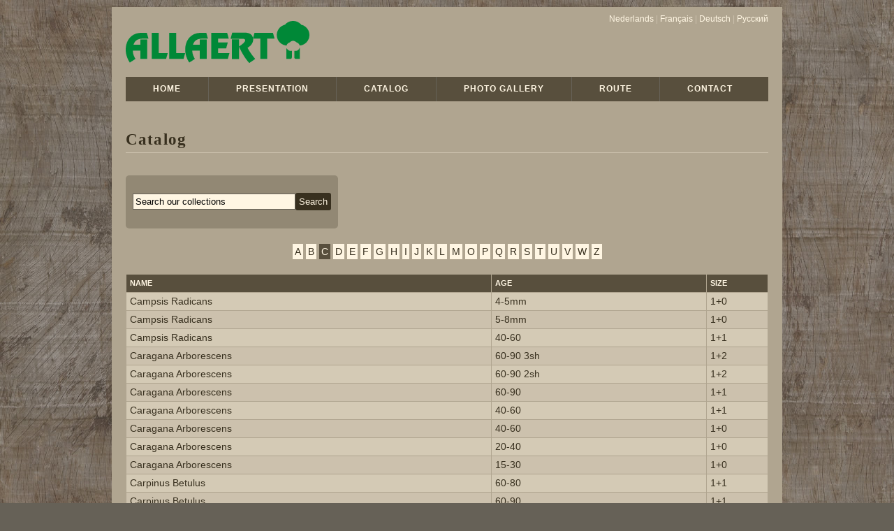

--- FILE ---
content_type: text/html; charset=UTF-8
request_url: http://www.allaert-nurseries.be/en/catalog?&firstletter=C&firstletter=B&firstletter=W&firstletter=O&firstletter=R&firstletter=L&firstletter=P&firstletter=B&firstletter=U&firstletter=O&firstletter=G&firstletter=Q&firstletter=P&firstletter=C
body_size: 2952
content:
<?xml version="1.0" encoding="UTF-8"?>
<!DOCTYPE html PUBLIC "-//W3C//DTD XHTML 1.0 Strict//EN" "http://www.w3.org/TR/xhtml1/DTD/xhtml1-strict.dtd">
<html xmlns="http://www.w3.org/1999/xhtml" xmlns:php="http://php.net/xsl"><head><meta http-equiv="Content-Type" content="text/html; charset=UTF-8" /><meta http-equiv="Content-Language" content="en" /><title>Catalog</title><link rel="stylesheet" href="/_default/css/reset.css" type="text/css" media="screen" /><link rel="stylesheet" href="/_default/css/layout.css" type="text/css" media="screen" /><link rel="stylesheet" href="/_default/css/default.251012.css" type="text/css" media="screen" /><script type="text/javascript" src="http://ajax.googleapis.com/ajax/libs/jquery/1.7.0/jquery.min.js"></script><script type="text/javascript" src="http://cdn.jquerytools.org/1.2.6/all/jquery.tools.min.js"></script><script type="text/javascript" src="/_default/plugins/jquery.form/jquery.form.js"></script><script type="text/javascript" src="http://ajax.aspnetcdn.com/ajax/jquery.validate/1.9/jquery.validate.min.js"></script><script type="text/javascript" src="http://ajax.aspnetcdn.com/ajax/jquery.validate/1.9/localization/messages_en.js"></script><script type="text/javascript" src="/_default/plugins/jquery.form/autosave.js"></script><script type="text/javascript">
	
$(document).ready(function () {
    var val = $("#form_search label.GESLACHT").clone().children().remove().end().text();
    if ($("#form_search input[name='GESLACHT']").val() == '') {
        $("#form_search input[name='GESLACHT']").val(val);
    }
    $("#form_search input[name='GESLACHT']").click(function () {
        if ($(this).val() == val) {
            $(this).data('original', $(this).val()).val('');
            $(this).removeClass('greyed_out');
        }
    });
    $("#form_search input[name='GESLACHT']").blur(function () {
        if ($(this).val() == '') {
            $(this).val($(this).data('original'));
            $(this).addClass('greyed_out');
        }
    });
});

</script><link rel="stylesheet" type="text/css" href="/_default/plugins/superfish/css/superfish.css" media="screen" /><script type="text/javascript" src="/_default/plugins/superfish/js/superfish.js"></script><script type="text/javascript">
	$(document).ready(function(){	
	
$('#dropdown_nav').superfish({	
delay:0,animation:{opacity:'show',height:'show'},speed:'fast',autoArrows:true,dropShadows:false			
});	
});
</script><script type="text/javascript">
$(document).ready(function () {

	$('input.nojquery').css({'width': '0px' ,'height': '0px','border': 'none','background':'transparent'});
	$('input.nojquery').attr("tabindex", -1);
		$('button.nojquery').hide();
		$('input.lokaas').remove();
		
});	
			</script><script type="text/javascript" src="http://ajax.googleapis.com/ajax/libs/jqueryui/1.8/jquery-ui.min.js"></script><script type="text/javascript">
					
$(document).ready(function(){	

$("#featured").tabs({fx:{opacity: "toggle"}}).tabs("rotate", 5000, true); 

});
	
</script><link rel="stylesheet" type="text/css" media="screen" href="/styles0611.css" /></head><body id="articles-1" class="EN articles"><div id="wrapper"><div id="header"><a id="homelink" href="/en"></a><div id="lang"><a href="/nl/catalogus">nederlands</a> | <a href="/fr/catalogue">français</a> | <a href="/de/Katalog">deutsch</a> | <a href="/ru/каталог">русский</a></div><ul class="sf-menu" id="dropdown_nav"><li class="home"><a href="/en/home">home</a></li><li class="voorstelling"><a href="/en/presentation">presentation</a></li><li class="articles current"><a href="/en/catalog">catalog</a></li><li class="fotogalerij"><a href="/en/photo-gallery">photo gallery</a></li><li class="route"><a href="/en/route">route</a></li><li class="contact"><a href="/en/contact">contact</a></li></ul></div><div id="contentfloatholder"><div id="centerwrap"><div id="center"><div class="content" id="content_articles"><h1 class="content">Catalog</h1><div id="breadcrumbs"><a href="/en/home">home</a>
			 &gt; <a href="/en/catalog">catalog</a></div><div class="description"></div><form action="/cataloog" id="form_search" class="search" method="get"><fieldset class=""><ol><li class="GESLACHT"><label class="GESLACHT" for="search_GESLACHT" id="search_label_GESLACHT">Search our collections</label><input id="search_GESLACHT" type="text" name="GESLACHT" class="greyed_out text" /></li><li class="submit"><label></label><input class="submit" id="search_submit" value="Search" type="submit" name="submit" /></li></ol></fieldset><fieldset class="hidden"><input id="search_page" type="hidden" name="page" value="catalog" class=" hidden" /><input id="search_uid" type="hidden" name="uid" value="1" class=" hidden" /><input type="hidden" name="form_name" value="search" /><input type="hidden" name="search" /><input type="hidden" name="lang" value="en" id="search_lang" /></fieldset></form><div class="database database_ARTICLES "><div class="firstletters"><a href="/en/catalog?&amp;firstletter=C&amp;firstletter=B&amp;firstletter=W&amp;firstletter=O&amp;firstletter=R&amp;firstletter=L&amp;firstletter=P&amp;firstletter=B&amp;firstletter=U&amp;firstletter=O&amp;firstletter=G&amp;firstletter=Q&amp;firstletter=P&amp;firstletter=C&amp;firstletter=A">A</a><a href="/en/catalog?&amp;firstletter=C&amp;firstletter=B&amp;firstletter=W&amp;firstletter=O&amp;firstletter=R&amp;firstletter=L&amp;firstletter=P&amp;firstletter=B&amp;firstletter=U&amp;firstletter=O&amp;firstletter=G&amp;firstletter=Q&amp;firstletter=P&amp;firstletter=C&amp;firstletter=B">B</a><a href="/en/catalog?&amp;firstletter=C&amp;firstletter=B&amp;firstletter=W&amp;firstletter=O&amp;firstletter=R&amp;firstletter=L&amp;firstletter=P&amp;firstletter=B&amp;firstletter=U&amp;firstletter=O&amp;firstletter=G&amp;firstletter=Q&amp;firstletter=P&amp;firstletter=C&amp;firstletter=C" class="selected">C</a><a href="/en/catalog?&amp;firstletter=C&amp;firstletter=B&amp;firstletter=W&amp;firstletter=O&amp;firstletter=R&amp;firstletter=L&amp;firstletter=P&amp;firstletter=B&amp;firstletter=U&amp;firstletter=O&amp;firstletter=G&amp;firstletter=Q&amp;firstletter=P&amp;firstletter=C&amp;firstletter=D">D</a><a href="/en/catalog?&amp;firstletter=C&amp;firstletter=B&amp;firstletter=W&amp;firstletter=O&amp;firstletter=R&amp;firstletter=L&amp;firstletter=P&amp;firstletter=B&amp;firstletter=U&amp;firstletter=O&amp;firstletter=G&amp;firstletter=Q&amp;firstletter=P&amp;firstletter=C&amp;firstletter=E">E</a><a href="/en/catalog?&amp;firstletter=C&amp;firstletter=B&amp;firstletter=W&amp;firstletter=O&amp;firstletter=R&amp;firstletter=L&amp;firstletter=P&amp;firstletter=B&amp;firstletter=U&amp;firstletter=O&amp;firstletter=G&amp;firstletter=Q&amp;firstletter=P&amp;firstletter=C&amp;firstletter=F">F</a><a href="/en/catalog?&amp;firstletter=C&amp;firstletter=B&amp;firstletter=W&amp;firstletter=O&amp;firstletter=R&amp;firstletter=L&amp;firstletter=P&amp;firstletter=B&amp;firstletter=U&amp;firstletter=O&amp;firstletter=G&amp;firstletter=Q&amp;firstletter=P&amp;firstletter=C&amp;firstletter=G">G</a><a href="/en/catalog?&amp;firstletter=C&amp;firstletter=B&amp;firstletter=W&amp;firstletter=O&amp;firstletter=R&amp;firstletter=L&amp;firstletter=P&amp;firstletter=B&amp;firstletter=U&amp;firstletter=O&amp;firstletter=G&amp;firstletter=Q&amp;firstletter=P&amp;firstletter=C&amp;firstletter=H">H</a><a href="/en/catalog?&amp;firstletter=C&amp;firstletter=B&amp;firstletter=W&amp;firstletter=O&amp;firstletter=R&amp;firstletter=L&amp;firstletter=P&amp;firstletter=B&amp;firstletter=U&amp;firstletter=O&amp;firstletter=G&amp;firstletter=Q&amp;firstletter=P&amp;firstletter=C&amp;firstletter=I">I</a><a href="/en/catalog?&amp;firstletter=C&amp;firstletter=B&amp;firstletter=W&amp;firstletter=O&amp;firstletter=R&amp;firstletter=L&amp;firstletter=P&amp;firstletter=B&amp;firstletter=U&amp;firstletter=O&amp;firstletter=G&amp;firstletter=Q&amp;firstletter=P&amp;firstletter=C&amp;firstletter=J">J</a><a href="/en/catalog?&amp;firstletter=C&amp;firstletter=B&amp;firstletter=W&amp;firstletter=O&amp;firstletter=R&amp;firstletter=L&amp;firstletter=P&amp;firstletter=B&amp;firstletter=U&amp;firstletter=O&amp;firstletter=G&amp;firstletter=Q&amp;firstletter=P&amp;firstletter=C&amp;firstletter=K">K</a><a href="/en/catalog?&amp;firstletter=C&amp;firstletter=B&amp;firstletter=W&amp;firstletter=O&amp;firstletter=R&amp;firstletter=L&amp;firstletter=P&amp;firstletter=B&amp;firstletter=U&amp;firstletter=O&amp;firstletter=G&amp;firstletter=Q&amp;firstletter=P&amp;firstletter=C&amp;firstletter=L">L</a><a href="/en/catalog?&amp;firstletter=C&amp;firstletter=B&amp;firstletter=W&amp;firstletter=O&amp;firstletter=R&amp;firstletter=L&amp;firstletter=P&amp;firstletter=B&amp;firstletter=U&amp;firstletter=O&amp;firstletter=G&amp;firstletter=Q&amp;firstletter=P&amp;firstletter=C&amp;firstletter=M">M</a><a href="/en/catalog?&amp;firstletter=C&amp;firstletter=B&amp;firstletter=W&amp;firstletter=O&amp;firstletter=R&amp;firstletter=L&amp;firstletter=P&amp;firstletter=B&amp;firstletter=U&amp;firstletter=O&amp;firstletter=G&amp;firstletter=Q&amp;firstletter=P&amp;firstletter=C&amp;firstletter=O">O</a><a href="/en/catalog?&amp;firstletter=C&amp;firstletter=B&amp;firstletter=W&amp;firstletter=O&amp;firstletter=R&amp;firstletter=L&amp;firstletter=P&amp;firstletter=B&amp;firstletter=U&amp;firstletter=O&amp;firstletter=G&amp;firstletter=Q&amp;firstletter=P&amp;firstletter=C&amp;firstletter=P">P</a><a href="/en/catalog?&amp;firstletter=C&amp;firstletter=B&amp;firstletter=W&amp;firstletter=O&amp;firstletter=R&amp;firstletter=L&amp;firstletter=P&amp;firstletter=B&amp;firstletter=U&amp;firstletter=O&amp;firstletter=G&amp;firstletter=Q&amp;firstletter=P&amp;firstletter=C&amp;firstletter=Q">Q</a><a href="/en/catalog?&amp;firstletter=C&amp;firstletter=B&amp;firstletter=W&amp;firstletter=O&amp;firstletter=R&amp;firstletter=L&amp;firstletter=P&amp;firstletter=B&amp;firstletter=U&amp;firstletter=O&amp;firstletter=G&amp;firstletter=Q&amp;firstletter=P&amp;firstletter=C&amp;firstletter=R">R</a><a href="/en/catalog?&amp;firstletter=C&amp;firstletter=B&amp;firstletter=W&amp;firstletter=O&amp;firstletter=R&amp;firstletter=L&amp;firstletter=P&amp;firstletter=B&amp;firstletter=U&amp;firstletter=O&amp;firstletter=G&amp;firstletter=Q&amp;firstletter=P&amp;firstletter=C&amp;firstletter=S">S</a><a href="/en/catalog?&amp;firstletter=C&amp;firstletter=B&amp;firstletter=W&amp;firstletter=O&amp;firstletter=R&amp;firstletter=L&amp;firstletter=P&amp;firstletter=B&amp;firstletter=U&amp;firstletter=O&amp;firstletter=G&amp;firstletter=Q&amp;firstletter=P&amp;firstletter=C&amp;firstletter=T">T</a><a href="/en/catalog?&amp;firstletter=C&amp;firstletter=B&amp;firstletter=W&amp;firstletter=O&amp;firstletter=R&amp;firstletter=L&amp;firstletter=P&amp;firstletter=B&amp;firstletter=U&amp;firstletter=O&amp;firstletter=G&amp;firstletter=Q&amp;firstletter=P&amp;firstletter=C&amp;firstletter=U">U</a><a href="/en/catalog?&amp;firstletter=C&amp;firstletter=B&amp;firstletter=W&amp;firstletter=O&amp;firstletter=R&amp;firstletter=L&amp;firstletter=P&amp;firstletter=B&amp;firstletter=U&amp;firstletter=O&amp;firstletter=G&amp;firstletter=Q&amp;firstletter=P&amp;firstletter=C&amp;firstletter=V">V</a><a href="/en/catalog?&amp;firstletter=C&amp;firstletter=B&amp;firstletter=W&amp;firstletter=O&amp;firstletter=R&amp;firstletter=L&amp;firstletter=P&amp;firstletter=B&amp;firstletter=U&amp;firstletter=O&amp;firstletter=G&amp;firstletter=Q&amp;firstletter=P&amp;firstletter=C&amp;firstletter=W">W</a><a href="/en/catalog?&amp;firstletter=C&amp;firstletter=B&amp;firstletter=W&amp;firstletter=O&amp;firstletter=R&amp;firstletter=L&amp;firstletter=P&amp;firstletter=B&amp;firstletter=U&amp;firstletter=O&amp;firstletter=G&amp;firstletter=Q&amp;firstletter=P&amp;firstletter=C&amp;firstletter=Z">Z</a></div><table><tr><th class="GESLACHT">name</th><th class="AGE">age</th><th class="SIZE">size</th></tr><tr class="odd"><td class="GESLACHT new_0">campsis radicans <span class="varieteit"></span></td><td class="AGE">4-5mm</td><td class="SIZE">1+0</td></tr><tr class="even"><td class="GESLACHT new_0">campsis radicans <span class="varieteit"></span></td><td class="AGE">5-8mm</td><td class="SIZE">1+0</td></tr><tr class="odd"><td class="GESLACHT new_0">campsis radicans <span class="varieteit"></span></td><td class="AGE">40-60</td><td class="SIZE">1+1</td></tr><tr class="even"><td class="GESLACHT new_0">caragana arborescens <span class="varieteit"></span></td><td class="AGE">60-90 3sh</td><td class="SIZE">1+2</td></tr><tr class="odd"><td class="GESLACHT new_0">caragana arborescens <span class="varieteit"></span></td><td class="AGE">60-90 2sh</td><td class="SIZE">1+2</td></tr><tr class="even"><td class="GESLACHT new_0">caragana arborescens <span class="varieteit"></span></td><td class="AGE">60-90</td><td class="SIZE">1+1</td></tr><tr class="odd"><td class="GESLACHT new_0">caragana arborescens <span class="varieteit"></span></td><td class="AGE">40-60</td><td class="SIZE">1+1</td></tr><tr class="even"><td class="GESLACHT new_0">caragana arborescens <span class="varieteit"></span></td><td class="AGE">40-60</td><td class="SIZE">1+0</td></tr><tr class="odd"><td class="GESLACHT new_0">caragana arborescens <span class="varieteit"></span></td><td class="AGE">20-40</td><td class="SIZE">1+0</td></tr><tr class="even"><td class="GESLACHT new_0">caragana arborescens <span class="varieteit"></span></td><td class="AGE">15-30</td><td class="SIZE">1+0</td></tr><tr class="odd"><td class="GESLACHT new_0">carpinus betulus <span class="varieteit"></span></td><td class="AGE">60-80</td><td class="SIZE">1+1</td></tr><tr class="even"><td class="GESLACHT new_0">carpinus betulus <span class="varieteit"></span></td><td class="AGE">60-90</td><td class="SIZE">1+1</td></tr><tr class="odd"><td class="GESLACHT new_0">carpinus betulus <span class="varieteit"></span></td><td class="AGE">60-100</td><td class="SIZE">1+2</td></tr><tr class="even"><td class="GESLACHT new_0">carpinus betulus <span class="varieteit"></span></td><td class="AGE">100-125</td><td class="SIZE">1+2</td></tr><tr class="odd"><td class="GESLACHT new_0">carpinus betulus <span class="varieteit"></span></td><td class="AGE">125-150</td><td class="SIZE">1+2</td></tr><tr class="even"><td class="GESLACHT new_0">carpinus betulus <span class="varieteit"></span></td><td class="AGE">140-+</td><td class="SIZE">1+2</td></tr><tr class="odd"><td class="GESLACHT new_0">carpinus betulus <span class="varieteit"></span></td><td class="AGE">50-80</td><td class="SIZE">1+1</td></tr><tr class="even"><td class="GESLACHT new_0">carpinus betulus <span class="varieteit"></span></td><td class="AGE">40-60</td><td class="SIZE">1+1</td></tr><tr class="odd"><td class="GESLACHT new_0">carpinus betulus <span class="varieteit"></span></td><td class="AGE">60-90 no hedging</td><td class="SIZE">2+0</td></tr><tr class="even"><td class="GESLACHT new_0">carpinus betulus <span class="varieteit"></span></td><td class="AGE">60-80 no hedging</td><td class="SIZE">2+0</td></tr><tr class="odd"><td class="GESLACHT new_0">carpinus betulus <span class="varieteit"></span></td><td class="AGE">50-80 no hedging</td><td class="SIZE">2+0</td></tr><tr class="even"><td class="GESLACHT new_0">carpinus betulus <span class="varieteit"></span></td><td class="AGE">40-60 no hedging</td><td class="SIZE">2+0</td></tr><tr class="odd"><td class="GESLACHT new_0">carpinus betulus <span class="varieteit"></span></td><td class="AGE">30-50</td><td class="SIZE">1+0</td></tr><tr class="even"><td class="GESLACHT new_0">carpinus betulus <span class="varieteit"></span></td><td class="AGE">20-40</td><td class="SIZE">1+0</td></tr><tr class="odd"><td class="GESLACHT new_0">carpinus betulus <span class="varieteit"></span></td><td class="AGE">15-30</td><td class="SIZE">1+0</td></tr><tr class="even"><td class="GESLACHT new_0">castanea dentata <span class="varieteit"></span></td><td class="AGE">60-90</td><td class="SIZE">2+0</td></tr><tr class="odd"><td class="GESLACHT new_0">castanea dentata <span class="varieteit"></span></td><td class="AGE">40-60</td><td class="SIZE">2+0</td></tr><tr class="even"><td class="GESLACHT new_0">castanea dentata <span class="varieteit"></span></td><td class="AGE">30-50</td><td class="SIZE">2+0</td></tr><tr class="odd"><td class="GESLACHT new_0">castanea sativa <span class="varieteit"></span></td><td class="AGE">40-60</td><td class="SIZE">1+0</td></tr><tr class="even"><td class="GESLACHT new_0">castanea sativa <span class="varieteit"></span></td><td class="AGE">15-20</td><td class="SIZE">1+0</td></tr><tr class="odd"><td class="GESLACHT new_0">castanea sativa <span class="varieteit"></span></td><td class="AGE">20-40</td><td class="SIZE">1+0</td></tr><tr class="even"><td class="GESLACHT new_0">castanea sativa <span class="varieteit"></span></td><td class="AGE">30-50</td><td class="SIZE">1+0</td></tr><tr class="odd"><td class="GESLACHT new_0">castanea sativa <span class="varieteit"></span></td><td class="AGE">120-140</td><td class="SIZE">2+0</td></tr><tr class="even"><td class="GESLACHT new_0">castanea sativa <span class="varieteit"></span></td><td class="AGE">90-120</td><td class="SIZE">2+0</td></tr><tr class="odd"><td class="GESLACHT new_0">castanea sativa <span class="varieteit"></span></td><td class="AGE">60-90</td><td class="SIZE">2+0</td></tr><tr class="even"><td class="GESLACHT new_0">castanea sativa <span class="varieteit"></span></td><td class="AGE">40-60</td><td class="SIZE">2+0</td></tr><tr class="odd"><td class="GESLACHT new_0">catalpa bignonioides <span class="varieteit"></span></td><td class="AGE">60-100</td><td class="SIZE">1+1</td></tr><tr class="even"><td class="GESLACHT new_0">catalpa bignonioides <span class="varieteit"></span></td><td class="AGE">40-60</td><td class="SIZE">1+1</td></tr><tr class="odd"><td class="GESLACHT new_0">catalpa bignonioides <span class="varieteit"></span></td><td class="AGE">60-90</td><td class="SIZE">1+0</td></tr><tr class="even"><td class="GESLACHT new_0">catalpa bignonioides <span class="varieteit"></span></td><td class="AGE">40-60</td><td class="SIZE">1+0</td></tr><tr class="odd"><td class="GESLACHT new_0">catalpa bignonioides <span class="varieteit"></span></td><td class="AGE">30-50</td><td class="SIZE">1+0</td></tr><tr class="even"><td class="GESLACHT new_0">catalpa bignonioides <span class="varieteit"></span></td><td class="AGE">20-30</td><td class="SIZE">1+0</td></tr><tr class="odd"><td class="GESLACHT new_0">cedrus deodara <span class="varieteit"></span></td><td class="AGE"></td><td class="SIZE">1+0</td></tr><tr class="even"><td class="GESLACHT new_0">cedrus deodara <span class="varieteit"></span></td><td class="AGE">10-20</td><td class="SIZE">1+1</td></tr><tr class="odd"><td class="GESLACHT new_0">cedrus deodara <span class="varieteit"></span></td><td class="AGE">15-20</td><td class="SIZE">1+1</td></tr><tr class="even"><td class="GESLACHT new_0">cedrus deodara <span class="varieteit"></span></td><td class="AGE">20-25</td><td class="SIZE">1+1</td></tr><tr class="odd"><td class="GESLACHT new_0">cedrus libani atlantica glauca <span class="varieteit"></span></td><td class="AGE">40-60</td><td class="SIZE">1+2</td></tr><tr class="even"><td class="GESLACHT new_0">celtis australis <span class="varieteit"></span></td><td class="AGE">50-80</td><td class="SIZE">1+1</td></tr><tr class="odd"><td class="GESLACHT new_0">celtis australis <span class="varieteit"></span></td><td class="AGE">40-60</td><td class="SIZE">1+1</td></tr><tr class="even"><td class="GESLACHT new_0">celtis australis <span class="varieteit"></span></td><td class="AGE">30-50</td><td class="SIZE">1+1</td></tr></table><div class="morepages"><a href="/en/catalog?&amp;firstletter=C&amp;firstletter=B&amp;firstletter=W&amp;firstletter=O&amp;firstletter=R&amp;firstletter=L&amp;firstletter=P&amp;firstletter=B&amp;firstletter=U&amp;firstletter=O&amp;firstletter=G&amp;firstletter=Q&amp;firstletter=P&amp;firstletter=C&amp;start=0">&lt;&lt;</a><a href="#">&lt;</a><a href="/en/catalog?&amp;firstletter=C&amp;firstletter=B&amp;firstletter=W&amp;firstletter=O&amp;firstletter=R&amp;firstletter=L&amp;firstletter=P&amp;firstletter=B&amp;firstletter=U&amp;firstletter=O&amp;firstletter=G&amp;firstletter=Q&amp;firstletter=P&amp;firstletter=C&amp;start=0" class="selected">1</a><a href="/en/catalog?&amp;firstletter=C&amp;firstletter=B&amp;firstletter=W&amp;firstletter=O&amp;firstletter=R&amp;firstletter=L&amp;firstletter=P&amp;firstletter=B&amp;firstletter=U&amp;firstletter=O&amp;firstletter=G&amp;firstletter=Q&amp;firstletter=P&amp;firstletter=C&amp;start=50">2</a><a href="/en/catalog?&amp;firstletter=C&amp;firstletter=B&amp;firstletter=W&amp;firstletter=O&amp;firstletter=R&amp;firstletter=L&amp;firstletter=P&amp;firstletter=B&amp;firstletter=U&amp;firstletter=O&amp;firstletter=G&amp;firstletter=Q&amp;firstletter=P&amp;firstletter=C&amp;start=100">3</a><a href="/en/catalog?&amp;firstletter=C&amp;firstletter=B&amp;firstletter=W&amp;firstletter=O&amp;firstletter=R&amp;firstletter=L&amp;firstletter=P&amp;firstletter=B&amp;firstletter=U&amp;firstletter=O&amp;firstletter=G&amp;firstletter=Q&amp;firstletter=P&amp;firstletter=C&amp;start=150">4</a><a href="/en/catalog?&amp;firstletter=C&amp;firstletter=B&amp;firstletter=W&amp;firstletter=O&amp;firstletter=R&amp;firstletter=L&amp;firstletter=P&amp;firstletter=B&amp;firstletter=U&amp;firstletter=O&amp;firstletter=G&amp;firstletter=Q&amp;firstletter=P&amp;firstletter=C&amp;start=200">5</a><a href="/en/catalog?&amp;firstletter=C&amp;firstletter=B&amp;firstletter=W&amp;firstletter=O&amp;firstletter=R&amp;firstletter=L&amp;firstletter=P&amp;firstletter=B&amp;firstletter=U&amp;firstletter=O&amp;firstletter=G&amp;firstletter=Q&amp;firstletter=P&amp;firstletter=C&amp;start=50">&gt;</a><a href="/en/catalog?&amp;firstletter=C&amp;firstletter=B&amp;firstletter=W&amp;firstletter=O&amp;firstletter=R&amp;firstletter=L&amp;firstletter=P&amp;firstletter=B&amp;firstletter=U&amp;firstletter=O&amp;firstletter=G&amp;firstletter=Q&amp;firstletter=P&amp;firstletter=C&amp;start=200">&gt;&gt;</a></div></div></div><br class="both" /></div></div><div id="right"></div><div id="left"></div></div><div id="footer"><div class="col" id="col_adres1"><h1 class="cols"> </h1><div class="description">Predikherenstraat 20a<br />
8750 WINGENE<br />
BELGIUM   </div></div><div class="col" id="col_adres2"><h1 class="cols"> </h1><div class="description"> Tel +32 51 65 50 33<br />

<a href="mailto:info@allaert-nurseries.be">info@allaert-nurseries.be</a>
  </div></div><div class="col" id="col_adres3"><h1 class="cols"> </h1><div class="description"> 
		VAT BE 1016.787.454<br />
FYTO NR 40074<br />
IBAN BE28 3632 5197 4920<br />
BIC BBRUBEB<br /> </div></div><div class="col" id="col_copyright"><h1 class="cols"> </h1><div class="description">  &copy; 2013 Allaert nurseries </div></div><p id="jolux_signature"><span>Powered by </span><a href="http://www.jolux-webdesign.be"><span>jolux-webdesign</span></a></p></div></div></body></html>




--- FILE ---
content_type: text/css
request_url: http://www.allaert-nurseries.be/_default/css/reset.css
body_size: 169
content:
html,body,address,blockquote,div,
form,fieldset,caption,
h1,h2,h3,h4,h5,h6,
hr,ul,li,ol,ul,
table,tr,td,th,p,img {
	margin:0;
	padding:0;
}

img,fieldset {
	border:none;
}

caption, th {
	text-align: left;
	}


--- FILE ---
content_type: text/css
request_url: http://www.allaert-nurseries.be/_default/css/layout.css
body_size: 323
content:
body	{
	text-align:center;
	}

#wrapper	{
	margin:0 auto;
	text-align:left;
	width:100%;
	}

#header, #subnav, #footer	{
	clear:both;
	width:100%;
	}


#subnav, #footer	{
	padding:0;
	}

#contentfloatholder	{	
	width:100%;
	}

#contentfloatholder:after	{
	clear:both;
	content:".";
	display:block;
	height:0px;
	visibility:hidden;
	}

#center	{

	}

#centerwrap	{
	float:left;
	margin:0 -95% 0 0;
	width:100%;
	}

#left	{
	float:left;
	margin:0 0 0 -5%;
	padding:0;
	}

#right	{
	float:right;
	margin:0;
	padding:0;
	}

* html div#centerwrap	{
	margin:0 -100% 0 0;
	}

* html div#left	{
	margin:0;
	}

#footer	{text-align:center;}
#footer_left,#header_left	{float:left;}
#footer_right,#header_right	{float:right;}
#header_right	{position:absolute;top:0;right:0;}

--- FILE ---
content_type: text/css
request_url: http://www.allaert-nurseries.be/_default/css/default.251012.css
body_size: 979
content:
.ninja { padding:0; margin:0; border:0; background:none; }
/** FORMS **/	
form fieldset ol { list-style:none; margin:0; }
form fieldset li { padding: 0; line-height:1.5em; margin:0.25em 0 }
form fieldset fieldset legend { display:none; }
form label { width: 120px; display: inline-block; vertical-align:top; }
form fieldset.hidden { display:none; }
form input.checkbox, form input.radio { margin-right:5px; }
form fieldset fieldset { border: none; display:inline; margin:0; }
textarea	{width:250px;height:250px;}
form fieldset legend em, form fieldset label em { font-style: normal; color:red; margin-left:0.5em; }
form fieldset fieldset label { display: block; width: auto; }
form fieldset li.error fieldset label { color:inherit; }
div.content fieldset.unique legend { display:none; }
/****/
div.col h1 { margin-top:0; }
div.content div.database { clear:both; }
div.database table { margin:1em 0; }
br.both { clear:both; }
ul#subpages { margin-top:5em; clear:both; }
#map_canvas { width:100%; height:350px; }
div#lang span.separator { display:none; }
div.morepages, div.firstletters { text-align:center; margin:0; padding:0.5em 0; clear:both; }
div.firstletters { }
div.morepages { }
span#cart_total { float:right; }
.href_button { overflow:hidden; display:block; outline:none; border:0; cursor:pointer; }
th, td { vertical-align:top; }
ul.nav, ul.nav ul { padding: 0; margin:0; list-style: none; }
ul.nav a { display: block; display:inline-block; }
p#jolux_signature { }
div.jq_message { position: fixed; top: 25px; left: 50%; z-index: 10000; background:#ffc; padding:8px; border:1px solid #CCCCCC; text-align:center; font-weight:bold; width:400px; margin-left:-200px; }
* html div.jq_message { position: absolute; }
.button { display: inline-block; outline: none; cursor: pointer; text-align: center; text-decoration: none; padding: .5em 2em .55em; text-shadow: 0 1px 1px rgba(0, 0, 0, .3); -webkit-border-radius: .5em; -moz-border-radius: .5em; border-radius: .5em; -webkit-box-shadow: 0 1px 2px rgba(0, 0, 0, .2); -moz-box-shadow: 0 1px 2px rgba(0, 0, 0, .2); box-shadow: 0 1px 2px rgba(0, 0, 0, .2); }
.button:hover { text-decoration: none; }
/****/
h1 { font-size: 2em; margin: .67em 0 }
h2 { font-size: 1.5em; margin: .75em 0 }
h3 { font-size: 1.17em; margin: .83em 0 }
h4, p, blockquote, fieldset, form, dl, dir, menu { margin: 1.12em 0 }
h5 { font-size: .83em; margin: 1.5em 0 }
h6 { font-size: .75em; margin: 1.67em 0 }
h1, h2, h3, h4, h5, h6, b, strong { font-weight: bolder }
ul, ol { margin-left:2em; }


--- FILE ---
content_type: text/css
request_url: http://www.allaert-nurseries.be/styles0611.css
body_size: 2101
content:
html { height:100%; background: #666157 url(art/bg.jpg); ; }
body { font-size:100%; font-family:Helvetica, sans-serif; margin:0; color:#fff6e3;  }
/*LAYOUT*/

div#contentfloatholder { }
#home-1 div#contentfloatholder { }
#home-1 div#centerwrap { }
#center { margin:0; padding:20px; }
#home-1 #center { margin-right:390px; background:url(art/line_vert.jpg) no-repeat 540px 420px; padding-right:50px; }
#home-1 #right { width:370px; padding:20px 0 0 20px; margin:370px 20px 0 0; }
div.content { color:#38301f; font-size:0.875em; line-height:1.5em; }
#content_home div.description { font-size:1.25em; line-height:1.5em; font-style:italic; font-family:Georgia, "Times New Roman", Times, serif; }
#content_home div.description strong { color:#38301f; font-style:italic; }
#content_contact div.description { float:left; margin-left:2em; }
#content_contact img.content	{float:left;margin:0 2em; }
#wrapper {  width:960px; margin:10px auto 0 auto; background:#b0a590;  }
#footer { background:#38301f; float:left; padding:20px; width:920px; position:relative;  }
#col_homeframe { position:absolute; z-index:100; top:315px; width:330px; right:20px; background:url(art/pat.png); padding:10px 20px; font-size:0.9em; text-align:right; line-height:1.5em; color:#fff6e3; font-weight:normal; }
#col_homeframe h1 { border-bottom:2px solid #D0C9BC; line-height:1.75em; margin:0 0 5px 0; font-size:1.75em; font-weight:normal; font-style:italic; letter-spacing:0; }
#blader { letter-spacing:0.1em; float:left; width:183px; height:113px; background: url(art/blader.jpg) no-repeat; padding:15px 115px 15px 15px; margin-top:25px; font-size:1.25em; text-decoration:none; color:#fff6e3; font-style:normal; }
#col_nieuws div.item { width:350px; float:left; background:#928874; ; margin-bottom:15px; padding:10px; color:#fff6e3;  }
#col_nieuws div.item img { float:left; margin-right:5px; border:2px solid #ccc; }
#col_nieuws div.item a { color:#fff6e3; }

#col_nieuws div.item p.title	{font-weight:bold;font-size:1.2em;margin:0 0 5px 0;}
#col_nieuws div.item span.timestamp { font-size:0.875em; color:#38301f; }
#header { height:135px; position:relative; z-index:2000; }
div#lang { position:absolute; right:20px; top:10px; font-size:0.75em; color:#CCC1AD; text-transform:capitalize; }
div#lang a { color:#fff6e3; text-decoration:none; }
#center ul { margin:20px; }
#breadcrumbs { display:none; }
h1, h2 { font-family:Georgia, "Times New Roman", Times, serif; font-weight:bold; letter-spacing:0.05em; }
h1 { }
h1.content { border-bottom:1px solid #ccc1ad; font-size:1.65em; line-height:1.65em; }
#home-1 #center h1.content { border:0; margin-bottom:10px; font-family:Arial, Helvetica, sans-serif; font-size:1.75em; }
h2 { font-size:1.45em; }
h3 { font-size:1.25em; }
h4, h5 { 1em;
}
#home-1 h1.content, #right div.col h1 { text-shadow: 2px 2px 2px #666157; color:#fff6e3; }
a { color:#38301f; }
a#homelink { position:absolute; top:20px; left:20px; width:263px; height:60px; background:url(art/logo.png) no-repeat; }
/* NAV **/
ul#dropdown_nav { position:absolute; left:20px; top:100px; height:35px; background:#584F3D; width:920px; letter-spacing:1px; }
ul#dropdown_nav li { line-height:35px; font-size:0.75em; text-transform:uppercase;  border-right:1px solid #666157; }
ul#dropdown_nav li.contact { border:0; }
ul#dropdown_nav li a { text-decoration:none; text-align:center; color:#fff6e3; padding:0 39px; font-weight:bold; }
body.FR ul#dropdown_nav li a	{padding:0 33px;}
body.DE ul#dropdown_nav li a	{padding:0 29px;}
ul#dropdown_nav li.current, ul#dropdown_nav li:hover { }
ul#dropdown_nav li.current a, ul#dropdown_nav li:hover a { }
ul#dropdown_nav li.current li.selected a { }
ul#dropdown_nav li ul { display:none; }
img.content, img.database { float:right; margin:0 0 1em 1em; }


/*Tables*/
.database_ARTICLES table { width:100%; }
table { border-collapse: collapse; }
table, th, td { border: 1px solid #b0a590; }
tr:hover td { background:#fff6e3; }
tr.hover td a { }
th { background-color:#584F3D; color:#fff6e3; text-transform:uppercase; font-size:11px; }
th.IMAGE { width:100px; }
td.GESLACHT { text-transform:capitalize; }
td.GESLACHT span.varieteit { font-style:italic; }
th a { color:#fff6e3; }
td.new_1 { background:url(art/new1.png) no-repeat top right; }
td, th { vertical-align:top; line-height:15px; padding:5px; text-align:left; }
tr.odd { background-color:#D4CAB5; }
tr.even { background-color:#CCC1AD; }
div.morepages a, div.firstletters a { background-color:#fff6e3; color:#38301f; margin:0 2px; padding:3px; text-decoration:none; }
div.morepages a:hover, div.firstletters a:hover, div.morepages a.selected, div.firstletters a.selected { background-color:#584F3D; color:#fff6e3; }
/**/

ol {  }
form { background:#928874; float:left; border-radius:5px; color:#fff6e3 ;padding:10px;}

#form_contact label { text-align:right; padding-right:10px; text-transform:capitalize;}
#form_contact fieldset fieldset label	{text-align:left;}
form li { padding:3px 0; line-height:1.5em; }
form fieldset fieldset label { text-align:left; }
#form_contact { margin-top:0;padding-right:2em;}
#form_contact input.text, #form_contact textarea { width:350px; }
#form_newsletter input.text,#form_search input.text { width:225px; }
#form_newsletter legend, #form_newsletter li.email label, #form_search legend, #form_search label,#form_contact legend { display:none; }
#form_search label, #form_newsletter label { width:auto; }
#form_newsletter li, #form_search li.GESLACHT, #form_search li.submit { display:inline; width:auto; }
input.text, textarea { background:#fff6e3; border:1px solid #666157; padding:3px; font-family:Arial, Helvetica, sans-serif; }
input.submit { line-height:25px; padding:0 5px; background:#38301f; color:#fff6e3; border:0; border-radius:3px; cursor:pointer; }
/* COLS */
#right div.col h1 { font-size:1.5em; font-weight:normal; }
#right div.col { color:#38301f; }
#footer div.col h1 { display:none; }
#footer div.col a { color:#fff6e3; }
#col_nieuws { float:left; width:390px; font-size:0.8em; line-height:1.5em; margin-bottom:15px; }
#col_nieuwsbrief { float:left; width:390px; font-size:0.8em; }
#footer div.col { float:left; text-align:left; font-size:0.875em; line-height:1.5em;  }
#col_adres1 { text-transform:uppercase; }
#col_adres1, #col_adres2 { border-right:1px solid #666157; }
#col_adres1, #col_adres3 { width:300px; }
#col_adres2 { width:277px; padding-left:21px; margin-right:19px; }
#col_copyright,#jolux_signature { color:#b0a590;   font-size:0.875em;position:absolute;top:125px;}
#col_copyright	{left:0;}
#jolux_signature {  right:0;margin:0;}
#jolux_signature a { color:#b0a590 }
#center div.col h1 { }
#center div.col a.imgdes { color:#373737; text-decoration:none; }
#center div.col a.imgdes img { padding:2px; background:#A4BE3B; margin-bottom:5px; }
#center div.col a.imgdes span { padding:0; }
#left div.col ul li { line-height:1.75em; }
#home-1 #center .nivoSlider-wrapper { }
#col_adres { text-align:left; float:left; line-height:1.5em; }
#col_adres, #col_adres a { color:#fff6e3; }

a.galerij	{position:relative;float:left;margin:5px;}
a.galerij span	{position:absolute;bottom:5px;left:0;width:210px;background:url(art/pat.png);padding:5px;color:#fff6e3;font-size:0.875em;}




--- FILE ---
content_type: application/javascript
request_url: http://www.allaert-nurseries.be/_default/plugins/jquery.form/autosave.js
body_size: 1025
content:
var lang = $('meta[http-equiv=content-language]').attr("content");
var localizedStrings = {
    error: {
        'nl': 'Er is een fout opgetreden',
        'fr': 'Une erreur s\'est produite',
        'en': 'An error occured',
        'de': 'Ein Fehler ist aufgetreten',
        'es': 'Ha ocurrido un error',
        'ru': 'Ошибка'
    }
}
options = {
    data: {
        jq: 'true',
        lang: lang
    },
    beforeSubmit: validator,
    //success: showResponse,
    error: showError,
    dataType: 'script'
};
$.validator.methods.range = function (value, element, param) {
    var globalizedValue = value.replace(",", ".");
    return this.optional(element) || (globalizedValue >= param[0] && globalizedValue <= param[1]);
}
$.validator.methods.number = function (value, element) {
    return this.optional(element) || /^-?(?:\d+|\d{1,3}(?:[\s\.,]\d{3})+)(?:[\.,]\d+)?$/.test(value);
}

function validator(formData, jqForm, options) {
    return jqForm.validate({
        errorElement: "div",
        wrapper: "div",
        errorPlacement: function (error, element) {
            if (element.is(":radio") || element.is(":checkbox")) {
                error.insertAfter(element.parent()).animate({
                    opacity: 0.25,
                    left: '+=50'
                });
            } else {
                error.insertAfter(element).animate({
                    opacity: 0.25,
                    left: '+=50'
                });
            }
        }
    }).form();
}

function showMessage(str) {
    $("body").append("<div class=\"jq_message\">" + str + "</div>");
    setTimeout(function () {
        $(".jq_message").fadeOut(250);
    }, 3000);
}

function showError(responseText, statusText, xhr, $form) {
    showMessage(localizedStrings['error'][lang]);
}

function showResponse(responseText, statusText, xhr, $form) {
    //alert('status: ' + statusText + '\n\nresponseText: \n' + responseText + '\n\nThe output div should have already been updated with the responseText.');
}
$(document).ready(function () {
    $("form.ajaxsubmit").on("submit", function (e) {
        e.preventDefault();
    });
    $("form.ajaxsubmit:not(.autosave)").on("submit", function (e) {
        form = $(this).closest("form");
        options.url = $(form).attr("action");
        $(this).ajaxSubmit(options);
    });
    $("form.ajaxsubmit.autosave").on("change", function (e) {
        form = $(this).closest("form");
        options.url = $(form).attr("action");
        $(form).ajaxSubmit(options);
    });
});